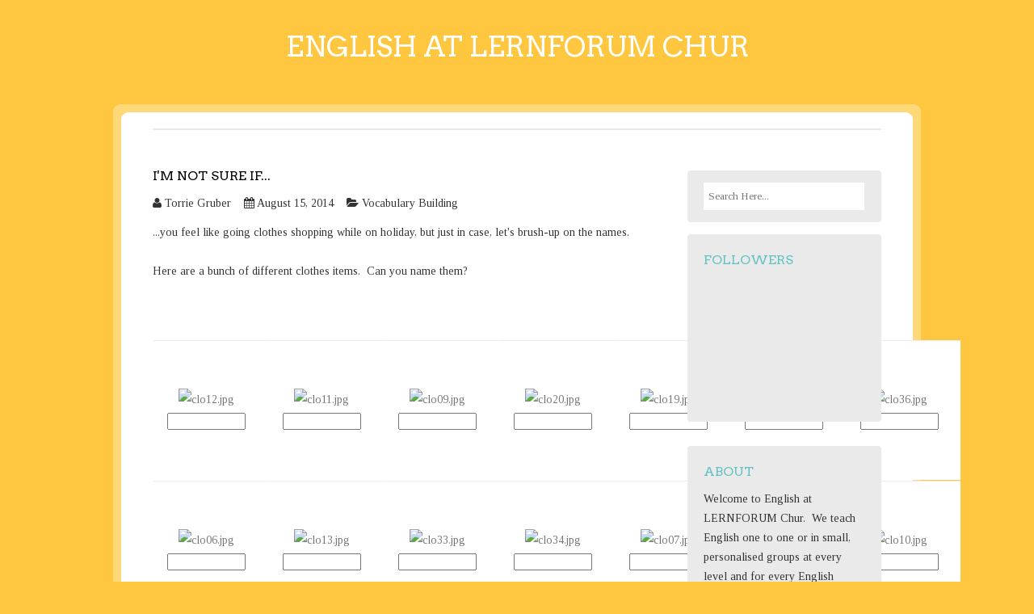

--- FILE ---
content_type: text/html; charset=utf-8
request_url: https://www.google.com/recaptcha/api2/aframe
body_size: 269
content:
<!DOCTYPE HTML><html><head><meta http-equiv="content-type" content="text/html; charset=UTF-8"></head><body><script nonce="6DXFdWTAAxqVPoZSD-x8mQ">/** Anti-fraud and anti-abuse applications only. See google.com/recaptcha */ try{var clients={'sodar':'https://pagead2.googlesyndication.com/pagead/sodar?'};window.addEventListener("message",function(a){try{if(a.source===window.parent){var b=JSON.parse(a.data);var c=clients[b['id']];if(c){var d=document.createElement('img');d.src=c+b['params']+'&rc='+(localStorage.getItem("rc::a")?sessionStorage.getItem("rc::b"):"");window.document.body.appendChild(d);sessionStorage.setItem("rc::e",parseInt(sessionStorage.getItem("rc::e")||0)+1);localStorage.setItem("rc::h",'1769038233844');}}}catch(b){}});window.parent.postMessage("_grecaptcha_ready", "*");}catch(b){}</script></body></html>

--- FILE ---
content_type: text/javascript; charset=UTF-8
request_url: http://englishatlernforum.blogspot.com/feeds/posts/summary/-/Vocabulary%20Building?alt=json-in-script&orderby=updated&start-index=47&max-results=5&callback=showRelatedPost
body_size: 2758
content:
// API callback
showRelatedPost({"version":"1.0","encoding":"UTF-8","feed":{"xmlns":"http://www.w3.org/2005/Atom","xmlns$openSearch":"http://a9.com/-/spec/opensearchrss/1.0/","xmlns$blogger":"http://schemas.google.com/blogger/2008","xmlns$georss":"http://www.georss.org/georss","xmlns$gd":"http://schemas.google.com/g/2005","xmlns$thr":"http://purl.org/syndication/thread/1.0","id":{"$t":"tag:blogger.com,1999:blog-4903621455432270851"},"updated":{"$t":"2024-11-08T16:35:55.538+01:00"},"category":[{"term":"Just For Fun"},{"term":"Vocabulary Building"},{"term":"Grammar"},{"term":"Reading"},{"term":"Listening \u0026 Multi-Media"},{"term":"Confusing Vocabulary"},{"term":"Examinations: Examples \u0026 Tips"},{"term":"Young Learners"},{"term":"Canton School Preparation"},{"term":"Business English"},{"term":"Cambridge Exams"},{"term":"Level B1"},{"term":"Level A2"},{"term":"Speaking"},{"term":"Level A1"},{"term":"Word of the Month"},{"term":"Writing"},{"term":"Level B2"},{"term":"Design and Art"},{"term":"Pronunciation Practice"},{"term":"First Certificate"},{"term":"builder"},{"term":"voice"},{"term":"you"}],"title":{"type":"text","$t":"English at Lernforum Chur"},"subtitle":{"type":"html","$t":""},"link":[{"rel":"http://schemas.google.com/g/2005#feed","type":"application/atom+xml","href":"http:\/\/englishatlernforum.blogspot.com\/feeds\/posts\/summary"},{"rel":"self","type":"application/atom+xml","href":"http:\/\/www.blogger.com\/feeds\/4903621455432270851\/posts\/summary\/-\/Vocabulary+Building?alt=json-in-script\u0026start-index=47\u0026max-results=5\u0026orderby=updated"},{"rel":"alternate","type":"text/html","href":"http:\/\/englishatlernforum.blogspot.com\/search\/label\/Vocabulary%20Building"},{"rel":"hub","href":"http://pubsubhubbub.appspot.com/"},{"rel":"previous","type":"application/atom+xml","href":"http:\/\/www.blogger.com\/feeds\/4903621455432270851\/posts\/summary\/-\/Vocabulary+Building\/-\/Vocabulary+Building?alt=json-in-script\u0026start-index=42\u0026max-results=5\u0026orderby=updated"},{"rel":"next","type":"application/atom+xml","href":"http:\/\/www.blogger.com\/feeds\/4903621455432270851\/posts\/summary\/-\/Vocabulary+Building\/-\/Vocabulary+Building?alt=json-in-script\u0026start-index=52\u0026max-results=5\u0026orderby=updated"}],"author":[{"name":{"$t":"Heidi"},"uri":{"$t":"http:\/\/www.blogger.com\/profile\/14161870984969060188"},"email":{"$t":"noreply@blogger.com"},"gd$image":{"rel":"http://schemas.google.com/g/2005#thumbnail","width":"30","height":"32","src":"\/\/blogger.googleusercontent.com\/img\/b\/R29vZ2xl\/AVvXsEi8KHvy1rPY6RcAQh6L4mWP73nU29Zlm-a7q-a93CRHvT-JV7461yaHVG5JeBlqwW-bgdXJ9QaK2jA_nrC9a6kBmKBAu0Cttn10pbZZCj_UqfzWrMZYKfLvvHrSjTBpIg\/s220\/Kaylee+Alps2.jpg"}}],"generator":{"version":"7.00","uri":"http://www.blogger.com","$t":"Blogger"},"openSearch$totalResults":{"$t":"240"},"openSearch$startIndex":{"$t":"47"},"openSearch$itemsPerPage":{"$t":"5"},"entry":[{"id":{"$t":"tag:blogger.com,1999:blog-4903621455432270851.post-5568921140698129050"},"published":{"$t":"2019-03-27T12:53:00.000+01:00"},"updated":{"$t":"2019-03-27T12:53:00.171+01:00"},"category":[{"scheme":"http://www.blogger.com/atom/ns#","term":"Vocabulary Building"}],"title":{"type":"text","$t":"100 of the most beautiful words in English"},"summary":{"type":"text","$t":""},"link":[{"rel":"edit","type":"application/atom+xml","href":"http:\/\/www.blogger.com\/feeds\/4903621455432270851\/posts\/default\/5568921140698129050"},{"rel":"self","type":"application/atom+xml","href":"http:\/\/www.blogger.com\/feeds\/4903621455432270851\/posts\/default\/5568921140698129050"},{"rel":"alternate","type":"text/html","href":"http:\/\/englishatlernforum.blogspot.com\/2019\/03\/100-of-most-beautiful-words-in-english.html","title":"100 of the most beautiful words in English"}],"author":[{"name":{"$t":"Heidi"},"uri":{"$t":"http:\/\/www.blogger.com\/profile\/14161870984969060188"},"email":{"$t":"noreply@blogger.com"},"gd$image":{"rel":"http://schemas.google.com/g/2005#thumbnail","width":"30","height":"32","src":"\/\/blogger.googleusercontent.com\/img\/b\/R29vZ2xl\/AVvXsEi8KHvy1rPY6RcAQh6L4mWP73nU29Zlm-a7q-a93CRHvT-JV7461yaHVG5JeBlqwW-bgdXJ9QaK2jA_nrC9a6kBmKBAu0Cttn10pbZZCj_UqfzWrMZYKfLvvHrSjTBpIg\/s220\/Kaylee+Alps2.jpg"}}],"media$thumbnail":{"xmlns$media":"http://search.yahoo.com/mrss/","url":"https:\/\/blogger.googleusercontent.com\/img\/b\/R29vZ2xl\/AVvXsEg885GLfD8xFHvDcAbl1TXqp4yTZosBmcFMVAT3OeRkVdZTr8XUhven-9p3KgIsdluKJx91F0vZgJioyS66SAloUBYyFr8bKHVSwXXYVISLS40S4hVuVwgj2-fSMkQdAYWDb4w5Sp6BtSU\/s72-c\/08bf42512a718909c31ecb0d59606d1f.jpg","height":"72","width":"72"}},{"id":{"$t":"tag:blogger.com,1999:blog-4903621455432270851.post-3150020718594100877"},"published":{"$t":"2019-03-25T11:36:00.000+01:00"},"updated":{"$t":"2019-03-25T11:36:01.707+01:00"},"category":[{"scheme":"http://www.blogger.com/atom/ns#","term":"Grammar"},{"scheme":"http://www.blogger.com/atom/ns#","term":"Vocabulary Building"}],"title":{"type":"text","$t":"Clean Vs. Wash"},"summary":{"type":"text","$t":"Cleaning is a more general action, meaning to remove the dirt from something – for example, you clean your glasses by wiping them with a cloth. To clean can also refer to removing items that are out of place – for example, if you clean your room, you put things away in their proper places.Washing is a specific type of cleaning that uses water, usually by totally covering something in water – for "},"link":[{"rel":"edit","type":"application/atom+xml","href":"http:\/\/www.blogger.com\/feeds\/4903621455432270851\/posts\/default\/3150020718594100877"},{"rel":"self","type":"application/atom+xml","href":"http:\/\/www.blogger.com\/feeds\/4903621455432270851\/posts\/default\/3150020718594100877"},{"rel":"alternate","type":"text/html","href":"http:\/\/englishatlernforum.blogspot.com\/2019\/03\/clean-vs-wash.html","title":"Clean Vs. Wash"}],"author":[{"name":{"$t":"Heidi"},"uri":{"$t":"http:\/\/www.blogger.com\/profile\/14161870984969060188"},"email":{"$t":"noreply@blogger.com"},"gd$image":{"rel":"http://schemas.google.com/g/2005#thumbnail","width":"30","height":"32","src":"\/\/blogger.googleusercontent.com\/img\/b\/R29vZ2xl\/AVvXsEi8KHvy1rPY6RcAQh6L4mWP73nU29Zlm-a7q-a93CRHvT-JV7461yaHVG5JeBlqwW-bgdXJ9QaK2jA_nrC9a6kBmKBAu0Cttn10pbZZCj_UqfzWrMZYKfLvvHrSjTBpIg\/s220\/Kaylee+Alps2.jpg"}}],"media$thumbnail":{"xmlns$media":"http://search.yahoo.com/mrss/","url":"https:\/\/blogger.googleusercontent.com\/img\/b\/R29vZ2xl\/AVvXsEgSFb6wzuT6-gBFRsp7l1oxSP8EDAaJrOcdGa1EWv1kZKQe9CebfyvC6036JEkM082VAQBIks1iZcJvPJARWx6REfC7OMwJYVn7ZlWoTAjnOhybAaTNyVXDvzh5RqPWj0DwrjyJN_3LuqA\/s72-c\/car-wash-2179231_640-300x214.jpg","height":"72","width":"72"}},{"id":{"$t":"tag:blogger.com,1999:blog-4903621455432270851.post-8254288467313560673"},"published":{"$t":"2019-03-06T14:01:00.000+01:00"},"updated":{"$t":"2019-03-06T14:01:00.630+01:00"},"category":[{"scheme":"http://www.blogger.com/atom/ns#","term":"Vocabulary Building"}],"title":{"type":"text","$t":"Jobs \u0026 Occupations"},"summary":{"type":"text","$t":""},"link":[{"rel":"edit","type":"application/atom+xml","href":"http:\/\/www.blogger.com\/feeds\/4903621455432270851\/posts\/default\/8254288467313560673"},{"rel":"self","type":"application/atom+xml","href":"http:\/\/www.blogger.com\/feeds\/4903621455432270851\/posts\/default\/8254288467313560673"},{"rel":"alternate","type":"text/html","href":"http:\/\/englishatlernforum.blogspot.com\/2019\/03\/jobs-occupations.html","title":"Jobs \u0026 Occupations"}],"author":[{"name":{"$t":"Heidi"},"uri":{"$t":"http:\/\/www.blogger.com\/profile\/14161870984969060188"},"email":{"$t":"noreply@blogger.com"},"gd$image":{"rel":"http://schemas.google.com/g/2005#thumbnail","width":"30","height":"32","src":"\/\/blogger.googleusercontent.com\/img\/b\/R29vZ2xl\/AVvXsEi8KHvy1rPY6RcAQh6L4mWP73nU29Zlm-a7q-a93CRHvT-JV7461yaHVG5JeBlqwW-bgdXJ9QaK2jA_nrC9a6kBmKBAu0Cttn10pbZZCj_UqfzWrMZYKfLvvHrSjTBpIg\/s220\/Kaylee+Alps2.jpg"}}],"media$thumbnail":{"xmlns$media":"http://search.yahoo.com/mrss/","url":"https:\/\/blogger.googleusercontent.com\/img\/b\/R29vZ2xl\/AVvXsEjRki9gY5_nSj-wO1VJHk0ah5Meod6vzw1FmUt1t7PbzjttwCy6ShG7V0DhX-LjJlQaIqvO-YhyVAqaaj5HdKWDt-Wb1S9p9hLK3Bph9OUdR8T4f7oGE3o1oEmUOE2oI8YvKbX9g76TOPM\/s72-c\/7af1df1bdaebb9dffe791dcdd67ebe52.jpg","height":"72","width":"72"}},{"id":{"$t":"tag:blogger.com,1999:blog-4903621455432270851.post-5833124683497684749"},"published":{"$t":"2019-03-04T13:42:00.000+01:00"},"updated":{"$t":"2019-03-04T13:42:00.192+01:00"},"category":[{"scheme":"http://www.blogger.com/atom/ns#","term":"Vocabulary Building"}],"title":{"type":"text","$t":"English Idioms: Food"},"summary":{"type":"text","$t":""},"link":[{"rel":"edit","type":"application/atom+xml","href":"http:\/\/www.blogger.com\/feeds\/4903621455432270851\/posts\/default\/5833124683497684749"},{"rel":"self","type":"application/atom+xml","href":"http:\/\/www.blogger.com\/feeds\/4903621455432270851\/posts\/default\/5833124683497684749"},{"rel":"alternate","type":"text/html","href":"http:\/\/englishatlernforum.blogspot.com\/2019\/03\/english-idioms-food.html","title":"English Idioms: Food"}],"author":[{"name":{"$t":"Heidi"},"uri":{"$t":"http:\/\/www.blogger.com\/profile\/14161870984969060188"},"email":{"$t":"noreply@blogger.com"},"gd$image":{"rel":"http://schemas.google.com/g/2005#thumbnail","width":"30","height":"32","src":"\/\/blogger.googleusercontent.com\/img\/b\/R29vZ2xl\/AVvXsEi8KHvy1rPY6RcAQh6L4mWP73nU29Zlm-a7q-a93CRHvT-JV7461yaHVG5JeBlqwW-bgdXJ9QaK2jA_nrC9a6kBmKBAu0Cttn10pbZZCj_UqfzWrMZYKfLvvHrSjTBpIg\/s220\/Kaylee+Alps2.jpg"}}],"media$thumbnail":{"xmlns$media":"http://search.yahoo.com/mrss/","url":"https:\/\/blogger.googleusercontent.com\/img\/b\/R29vZ2xl\/AVvXsEgJGHpEn7lp-4mCcvnJcLG-r__52ZyWi0YsbgpDrjNr3XlSv9_S3X87k0hSZcPAwL_p1jsbkD8Bo58n91BEqn8QWl7zmS-d6gvglZoY1fdZvSgKwP1tfFOdK4eH9Ixx0U06_d4kb6WG9A0\/s72-c\/fbaf31400d788e736d83d4426785ff07.jpg","height":"72","width":"72"}},{"id":{"$t":"tag:blogger.com,1999:blog-4903621455432270851.post-829290394670357968"},"published":{"$t":"2019-02-27T21:01:00.000+01:00"},"updated":{"$t":"2019-02-27T21:01:05.168+01:00"},"category":[{"scheme":"http://www.blogger.com/atom/ns#","term":"Grammar"},{"scheme":"http://www.blogger.com/atom/ns#","term":"Reading"},{"scheme":"http://www.blogger.com/atom/ns#","term":"Speaking"},{"scheme":"http://www.blogger.com/atom/ns#","term":"Vocabulary Building"}],"title":{"type":"text","$t":"Mobile Phone Phrasal Verbs"},"summary":{"type":"text","$t":""},"link":[{"rel":"edit","type":"application/atom+xml","href":"http:\/\/www.blogger.com\/feeds\/4903621455432270851\/posts\/default\/829290394670357968"},{"rel":"self","type":"application/atom+xml","href":"http:\/\/www.blogger.com\/feeds\/4903621455432270851\/posts\/default\/829290394670357968"},{"rel":"alternate","type":"text/html","href":"http:\/\/englishatlernforum.blogspot.com\/2019\/02\/mobile-phone-phrasal-verbs.html","title":"Mobile Phone Phrasal Verbs"}],"author":[{"name":{"$t":"Heidi"},"uri":{"$t":"http:\/\/www.blogger.com\/profile\/14161870984969060188"},"email":{"$t":"noreply@blogger.com"},"gd$image":{"rel":"http://schemas.google.com/g/2005#thumbnail","width":"30","height":"32","src":"\/\/blogger.googleusercontent.com\/img\/b\/R29vZ2xl\/AVvXsEi8KHvy1rPY6RcAQh6L4mWP73nU29Zlm-a7q-a93CRHvT-JV7461yaHVG5JeBlqwW-bgdXJ9QaK2jA_nrC9a6kBmKBAu0Cttn10pbZZCj_UqfzWrMZYKfLvvHrSjTBpIg\/s220\/Kaylee+Alps2.jpg"}}],"media$thumbnail":{"xmlns$media":"http://search.yahoo.com/mrss/","url":"https:\/\/blogger.googleusercontent.com\/img\/b\/R29vZ2xl\/AVvXsEgO24UCudIycoCV8LgfQCVdexVOc-0VarGfhFbpysmAKQhEuytMb1QTMA6Jku2HA463ti2aLCol1NTBWK8sm5ar9j_t-R4rRmsA7kHKccTjCNKwBetA0pEgP68TazSwbD5p0k089qv1l4Q\/s72-c\/e0fae9829ec4a8163df1962c910f5b0a.jpg","height":"72","width":"72"}}]}});

--- FILE ---
content_type: text/javascript; charset=UTF-8
request_url: http://englishatlernforum.blogspot.com/feeds/posts/summary/-/Vocabulary%20Building?alt=json-in-script&orderby=updated&max-results=0&callback=randomRelatedIndex
body_size: 1150
content:
// API callback
randomRelatedIndex({"version":"1.0","encoding":"UTF-8","feed":{"xmlns":"http://www.w3.org/2005/Atom","xmlns$openSearch":"http://a9.com/-/spec/opensearchrss/1.0/","xmlns$blogger":"http://schemas.google.com/blogger/2008","xmlns$georss":"http://www.georss.org/georss","xmlns$gd":"http://schemas.google.com/g/2005","xmlns$thr":"http://purl.org/syndication/thread/1.0","id":{"$t":"tag:blogger.com,1999:blog-4903621455432270851"},"updated":{"$t":"2024-11-08T16:35:55.538+01:00"},"category":[{"term":"Just For Fun"},{"term":"Vocabulary Building"},{"term":"Grammar"},{"term":"Reading"},{"term":"Listening \u0026 Multi-Media"},{"term":"Confusing Vocabulary"},{"term":"Examinations: Examples \u0026 Tips"},{"term":"Young Learners"},{"term":"Canton School Preparation"},{"term":"Business English"},{"term":"Cambridge Exams"},{"term":"Level B1"},{"term":"Level A2"},{"term":"Speaking"},{"term":"Level A1"},{"term":"Word of the Month"},{"term":"Writing"},{"term":"Level B2"},{"term":"Design and Art"},{"term":"Pronunciation Practice"},{"term":"First Certificate"},{"term":"builder"},{"term":"voice"},{"term":"you"}],"title":{"type":"text","$t":"English at Lernforum Chur"},"subtitle":{"type":"html","$t":""},"link":[{"rel":"http://schemas.google.com/g/2005#feed","type":"application/atom+xml","href":"http:\/\/englishatlernforum.blogspot.com\/feeds\/posts\/summary"},{"rel":"self","type":"application/atom+xml","href":"http:\/\/www.blogger.com\/feeds\/4903621455432270851\/posts\/summary\/-\/Vocabulary+Building?alt=json-in-script\u0026max-results=0\u0026orderby=updated"},{"rel":"alternate","type":"text/html","href":"http:\/\/englishatlernforum.blogspot.com\/search\/label\/Vocabulary%20Building"},{"rel":"hub","href":"http://pubsubhubbub.appspot.com/"}],"author":[{"name":{"$t":"Heidi"},"uri":{"$t":"http:\/\/www.blogger.com\/profile\/14161870984969060188"},"email":{"$t":"noreply@blogger.com"},"gd$image":{"rel":"http://schemas.google.com/g/2005#thumbnail","width":"30","height":"32","src":"\/\/blogger.googleusercontent.com\/img\/b\/R29vZ2xl\/AVvXsEi8KHvy1rPY6RcAQh6L4mWP73nU29Zlm-a7q-a93CRHvT-JV7461yaHVG5JeBlqwW-bgdXJ9QaK2jA_nrC9a6kBmKBAu0Cttn10pbZZCj_UqfzWrMZYKfLvvHrSjTBpIg\/s220\/Kaylee+Alps2.jpg"}}],"generator":{"version":"7.00","uri":"http://www.blogger.com","$t":"Blogger"},"openSearch$totalResults":{"$t":"240"},"openSearch$startIndex":{"$t":"1"},"openSearch$itemsPerPage":{"$t":"0"}}});